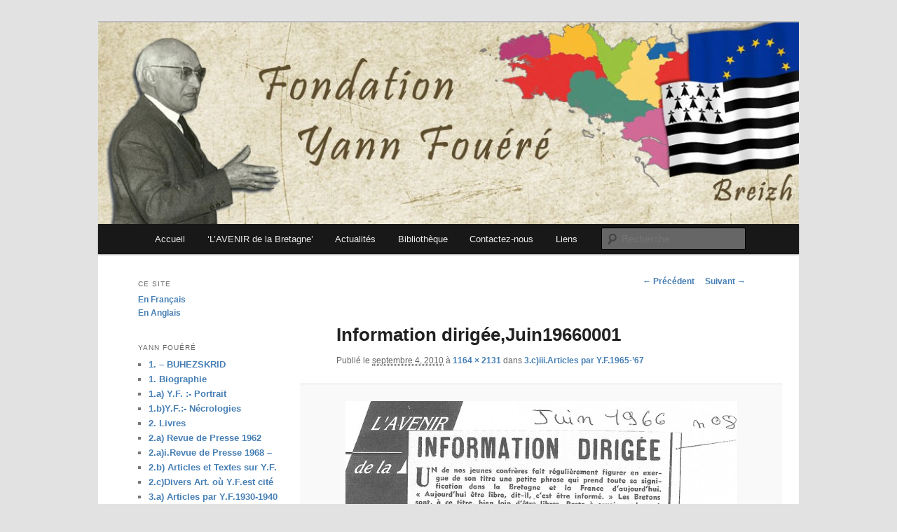

--- FILE ---
content_type: text/html; charset=UTF-8
request_url: http://fondationyannfouere.org/3-ciii-articles-par-y-f-1965-67/information-dirigeejuin19660001/
body_size: 7793
content:
<!DOCTYPE html>
<!--[if IE 6]>
<html id="ie6" lang="fr-FR" prefix="og: http://ogp.me/ns#">
<![endif]-->
<!--[if IE 7]>
<html id="ie7" lang="fr-FR" prefix="og: http://ogp.me/ns#">
<![endif]-->
<!--[if IE 8]>
<html id="ie8" lang="fr-FR" prefix="og: http://ogp.me/ns#">
<![endif]-->
<!--[if !(IE 6) & !(IE 7) & !(IE 8)]><!-->
<html lang="fr-FR" prefix="og: http://ogp.me/ns#">
<!--<![endif]-->
<head>
<meta charset="UTF-8" />
<meta name="viewport" content="width=device-width" />
<title>Information dirigée,Juin19660001 - Fondation Yann FouéréFondation Yann Fouéré</title>
<link rel="profile" href="http://gmpg.org/xfn/11" />
<link rel="stylesheet" type="text/css" media="all" href="http://fondationyannfouere.org/wp-content/themes/twentyeleven/style.css" />
<link rel="pingback" href="http://fondationyannfouere.org/xmlrpc.php" />
<!--[if lt IE 9]>
<script src="http://fondationyannfouere.org/wp-content/themes/twentyeleven/js/html5.js" type="text/javascript"></script>
<![endif]-->


<link rel="canonical" href="http://fondationyannfouere.org/3-ciii-articles-par-y-f-1965-67/information-dirigeejuin19660001/" />
<meta property="og:locale" content="fr_FR" />
<meta property="og:type" content="article" />
<meta property="og:title" content="Information dirigée,Juin19660001 - Fondation Yann Fouéré" />
<meta property="og:url" content="http://fondationyannfouere.org/3-ciii-articles-par-y-f-1965-67/information-dirigeejuin19660001/" />
<meta property="og:site_name" content="Fondation Yann Fouéré" />
<meta property="article:section" content="General" />
<meta property="og:image" content="http://fondationyannfouere.org/wp-content/uploads/2010/09/Information-dirigéeJuin19660001-559x1024.jpg" />
<meta property="og:image:width" content="559" />
<meta property="og:image:height" content="1024" />
<meta name="twitter:card" content="summary" />
<meta name="twitter:title" content="Information dirigée,Juin19660001 - Fondation Yann Fouéré" />
<meta name="twitter:image" content="http://fondationyannfouere.org/wp-content/uploads/2010/09/Information-dirigéeJuin19660001.jpg" />


<link rel='dns-prefetch' href='//s.w.org' />
<link rel="alternate" type="application/rss+xml" title="Fondation Yann Fouéré &raquo; Flux" href="http://fondationyannfouere.org/feed/" />
<link rel="alternate" type="application/rss+xml" title="Fondation Yann Fouéré &raquo; Flux des commentaires" href="http://fondationyannfouere.org/comments/feed/" />
<link rel="alternate" type="application/rss+xml" title="Fondation Yann Fouéré &raquo; Information dirigée,Juin19660001 Flux des commentaires" href="http://fondationyannfouere.org/3-ciii-articles-par-y-f-1965-67/information-dirigeejuin19660001/feed/" />
		<script type="text/javascript">
			window._wpemojiSettings = {"baseUrl":"https:\/\/s.w.org\/images\/core\/emoji\/2.4\/72x72\/","ext":".png","svgUrl":"https:\/\/s.w.org\/images\/core\/emoji\/2.4\/svg\/","svgExt":".svg","source":{"concatemoji":"http:\/\/fondationyannfouere.org\/wp-includes\/js\/wp-emoji-release.min.js?ver=4.9.4"}};
			!function(a,b,c){function d(a,b){var c=String.fromCharCode;l.clearRect(0,0,k.width,k.height),l.fillText(c.apply(this,a),0,0);var d=k.toDataURL();l.clearRect(0,0,k.width,k.height),l.fillText(c.apply(this,b),0,0);var e=k.toDataURL();return d===e}function e(a){var b;if(!l||!l.fillText)return!1;switch(l.textBaseline="top",l.font="600 32px Arial",a){case"flag":return!(b=d([55356,56826,55356,56819],[55356,56826,8203,55356,56819]))&&(b=d([55356,57332,56128,56423,56128,56418,56128,56421,56128,56430,56128,56423,56128,56447],[55356,57332,8203,56128,56423,8203,56128,56418,8203,56128,56421,8203,56128,56430,8203,56128,56423,8203,56128,56447]),!b);case"emoji":return b=d([55357,56692,8205,9792,65039],[55357,56692,8203,9792,65039]),!b}return!1}function f(a){var c=b.createElement("script");c.src=a,c.defer=c.type="text/javascript",b.getElementsByTagName("head")[0].appendChild(c)}var g,h,i,j,k=b.createElement("canvas"),l=k.getContext&&k.getContext("2d");for(j=Array("flag","emoji"),c.supports={everything:!0,everythingExceptFlag:!0},i=0;i<j.length;i++)c.supports[j[i]]=e(j[i]),c.supports.everything=c.supports.everything&&c.supports[j[i]],"flag"!==j[i]&&(c.supports.everythingExceptFlag=c.supports.everythingExceptFlag&&c.supports[j[i]]);c.supports.everythingExceptFlag=c.supports.everythingExceptFlag&&!c.supports.flag,c.DOMReady=!1,c.readyCallback=function(){c.DOMReady=!0},c.supports.everything||(h=function(){c.readyCallback()},b.addEventListener?(b.addEventListener("DOMContentLoaded",h,!1),a.addEventListener("load",h,!1)):(a.attachEvent("onload",h),b.attachEvent("onreadystatechange",function(){"complete"===b.readyState&&c.readyCallback()})),g=c.source||{},g.concatemoji?f(g.concatemoji):g.wpemoji&&g.twemoji&&(f(g.twemoji),f(g.wpemoji)))}(window,document,window._wpemojiSettings);
		</script>
		<style type="text/css">
img.wp-smiley,
img.emoji {
	display: inline !important;
	border: none !important;
	box-shadow: none !important;
	height: 1em !important;
	width: 1em !important;
	margin: 0 .07em !important;
	vertical-align: -0.1em !important;
	background: none !important;
	padding: 0 !important;
}
</style>
<link rel='stylesheet' id='moztheme2011-css'  href='http://fondationyannfouere.org/wp-content/plugins/twenty-eleven-theme-extensions/moztheme2011.css?ver=4.9.4' type='text/css' media='all' />
<link rel='stylesheet' id='cptch_stylesheet-css'  href='http://fondationyannfouere.org/wp-content/plugins/captcha/css/front_end_style.css?ver=4.4.5' type='text/css' media='all' />
<link rel='stylesheet' id='dashicons-css'  href='http://fondationyannfouere.org/wp-includes/css/dashicons.min.css?ver=4.9.4' type='text/css' media='all' />
<link rel='stylesheet' id='cptch_desktop_style-css'  href='http://fondationyannfouere.org/wp-content/plugins/captcha/css/desktop_style.css?ver=4.4.5' type='text/css' media='all' />
<link rel='https://api.w.org/' href='http://fondationyannfouere.org/wp-json/' />
<link rel="EditURI" type="application/rsd+xml" title="RSD" href="http://fondationyannfouere.org/xmlrpc.php?rsd" />
<link rel="wlwmanifest" type="application/wlwmanifest+xml" href="http://fondationyannfouere.org/wp-includes/wlwmanifest.xml" /> 
<meta name="generator" content="WordPress 4.9.4" />
<link rel='shortlink' href='http://fondationyannfouere.org/?p=1479' />
<link rel="alternate" type="application/json+oembed" href="http://fondationyannfouere.org/wp-json/oembed/1.0/embed?url=http%3A%2F%2Ffondationyannfouere.org%2F3-ciii-articles-par-y-f-1965-67%2Finformation-dirigeejuin19660001%2F" />
<link rel="alternate" type="text/xml+oembed" href="http://fondationyannfouere.org/wp-json/oembed/1.0/embed?url=http%3A%2F%2Ffondationyannfouere.org%2F3-ciii-articles-par-y-f-1965-67%2Finformation-dirigeejuin19660001%2F&#038;format=xml" />
<style type="text/css">body{color:#373737}
.entry-title, .entry-title a{color:#222222}
.entry-meta{color:#666666}
#page{background-color:#fff}
body{background-color:#e2e2e2}
.widget_calendar #wp-calendar tfoot td, .widget_calendar #wp-calendar th, .entry-header .comments-link a, .entry-meta .edit-link a, .commentlist .edit-link a, pre{background-color:#f1f1f1}
#site-title a{color:#111}
#site-description{color:#7a7a7a}
#branding{background-color:#fff}
#access, #access ul ul a{background:#181818}
#access li:hover > a, #access a:focus, #access ul ul *:hover > a{background:#383838}
#access ul ul a{border-bottom-color:#383838}
#access a, #access li:hover > a, #access a:focus, #access ul ul a, #access ul ul *:hover > a{color:#eeeeee}
</style>	<style>
		/* Link color */
		a,
		#site-title a:focus,
		#site-title a:hover,
		#site-title a:active,
		.entry-title a:hover,
		.entry-title a:focus,
		.entry-title a:active,
		.widget_twentyeleven_ephemera .comments-link a:hover,
		section.recent-posts .other-recent-posts a[rel="bookmark"]:hover,
		section.recent-posts .other-recent-posts .comments-link a:hover,
		.format-image footer.entry-meta a:hover,
		#site-generator a:hover {
			color: #467fb5;
		}
		section.recent-posts .other-recent-posts .comments-link a:hover {
			border-color: #467fb5;
		}
		article.feature-image.small .entry-summary p a:hover,
		.entry-header .comments-link a:hover,
		.entry-header .comments-link a:focus,
		.entry-header .comments-link a:active,
		.feature-slider a.active {
			background-color: #467fb5;
		}
	</style>
	<style type="text/css" id="twentyeleven-header-css">
			#site-title,
		#site-description {
			position: absolute;
			clip: rect(1px 1px 1px 1px); /* IE6, IE7 */
			clip: rect(1px, 1px, 1px, 1px);
		}
		</style>
	</head>

<body class="attachment attachment-template-default single single-attachment postid-1479 attachmentid-1479 attachment-jpeg two-column left-sidebar moz-sidebar-adjust moz-widget-list-adjust">
<div id="page" class="hfeed">
	<header id="branding" role="banner">
			<hgroup>
				<h1 id="site-title"><span><a href="http://fondationyannfouere.org/" rel="home">Fondation Yann Fouéré</a></span></h1>
				<h2 id="site-description">Le site officiel de la fondation Yann Fouéré</h2>
			</hgroup>

						<a href="http://fondationyannfouere.org/">
									<img src="http://fondationyannfouere.org/wp-content/uploads/2016/02/cropped-bandeau_fondation_yann_fouere2.jpg" width="1000" height="288" alt="Fondation Yann Fouéré" />
							</a>
			
							<div class="only-search with-image">
					<form method="get" id="searchform" action="http://fondationyannfouere.org/">
		<label for="s" class="assistive-text">Recherche</label>
		<input type="text" class="field" name="s" id="s" placeholder="Recherche" />
		<input type="submit" class="submit" name="submit" id="searchsubmit" value="Recherche" />
	</form>
				</div>
			
			<nav id="access" role="navigation">
				<h3 class="assistive-text">Menu principal</h3>
								<div class="skip-link"><a class="assistive-text" href="#content">Aller au contenu principal</a></div>
												<div class="menu-nouveau-menu-accueil-container"><ul id="menu-nouveau-menu-accueil" class="menu"><li id="menu-item-4481" class="menu-item menu-item-type-post_type menu-item-object-page menu-item-home menu-item-4481"><a href="http://fondationyannfouere.org/">Accueil</a></li>
<li id="menu-item-4482" class="menu-item menu-item-type-post_type menu-item-object-page menu-item-4482"><a href="http://fondationyannfouere.org/lavenir-online/">&lsquo;L&rsquo;AVENIR de la Bretagne&rsquo;</a></li>
<li id="menu-item-4487" class="menu-item menu-item-type-taxonomy menu-item-object-category menu-item-has-children menu-item-4487"><a href="http://fondationyannfouere.org/category/actus/">Actualités</a>
<ul class="sub-menu">
	<li id="menu-item-5203" class="menu-item menu-item-type-custom menu-item-object-custom menu-item-5203"><a href="http://fondationyannfouere.org/2019/">2019</a></li>
	<li id="menu-item-4910" class="menu-item menu-item-type-taxonomy menu-item-object-category menu-item-4910"><a href="http://fondationyannfouere.org/category/actus/actualites-2018-fondation-yann-fouere/">2018</a></li>
	<li id="menu-item-4909" class="menu-item menu-item-type-taxonomy menu-item-object-category menu-item-4909"><a href="http://fondationyannfouere.org/category/actus/actualites-2017-fondation-yann-fouere/">2017</a></li>
	<li id="menu-item-4853" class="menu-item menu-item-type-taxonomy menu-item-object-category menu-item-4853"><a href="http://fondationyannfouere.org/category/actus/actualites-2016-fondation-yann-fouere/">2016</a></li>
	<li id="menu-item-4852" class="menu-item menu-item-type-taxonomy menu-item-object-category menu-item-4852"><a href="http://fondationyannfouere.org/category/actus/actualites-2015-fondation-yann-fouere/">2015</a></li>
	<li id="menu-item-4854" class="menu-item menu-item-type-taxonomy menu-item-object-category menu-item-4854"><a href="http://fondationyannfouere.org/category/actus/actualites-2014-fondation-yann-fouere/">2014</a></li>
	<li id="menu-item-4855" class="menu-item menu-item-type-taxonomy menu-item-object-category menu-item-4855"><a href="http://fondationyannfouere.org/category/actus/actualites-2013-fondation-yann-fouere/">2013</a></li>
	<li id="menu-item-4858" class="menu-item menu-item-type-taxonomy menu-item-object-category menu-item-4858"><a href="http://fondationyannfouere.org/category/actus/actualites-2012-fondation-yann-fouere/">2012</a></li>
	<li id="menu-item-4857" class="menu-item menu-item-type-taxonomy menu-item-object-category menu-item-4857"><a href="http://fondationyannfouere.org/category/actus/actualites-2011-fondation-yann-fouere/">2011</a></li>
	<li id="menu-item-4856" class="menu-item menu-item-type-taxonomy menu-item-object-category menu-item-4856"><a href="http://fondationyannfouere.org/category/actus/actualites-2010-fondation-yann-fouere/">2010</a></li>
</ul>
</li>
<li id="menu-item-4483" class="menu-item menu-item-type-post_type menu-item-object-page menu-item-4483"><a href="http://fondationyannfouere.org/biography/">Bibliothèque</a></li>
<li id="menu-item-4485" class="menu-item menu-item-type-post_type menu-item-object-page menu-item-4485"><a href="http://fondationyannfouere.org/contact/">Contactez-nous</a></li>
<li id="menu-item-4486" class="menu-item menu-item-type-post_type menu-item-object-page menu-item-4486"><a href="http://fondationyannfouere.org/links/">Liens</a></li>
</ul></div>			</nav>
	</header>


	<div id="main">

		<div id="primary" class="image-attachment">
			<div id="content" role="main">

			
				<nav id="nav-single">
					<h3 class="assistive-text">Navigation des images</h3>
					<span class="nav-previous"><a href='http://fondationyannfouere.org/3-ciii-articles-par-y-f-1965-67/de-gaulle-et-le-retour-aux-mai19660001/'>&larr; Précédent</a></span>
					<span class="nav-next"><a href='http://fondationyannfouere.org/3-ciii-articles-par-y-f-1965-67/nations-unies-et-marche-communaout19660001/'>Suivant &rarr;</a></span>
				</nav>

					<article id="post-1479" class="post-1479 attachment type-attachment status-inherit hentry">
						<header class="entry-header">
							<h1 class="entry-title">Information dirigée,Juin19660001</h1>

							<div class="entry-meta">
								<span class="meta-prep meta-prep-entry-date">Publié le </span> <span class="entry-date"><abbr class="published" title="4:46  ">septembre 4, 2010</abbr></span> à <a href="http://fondationyannfouere.org/wp-content/uploads/2010/09/Information-dirigéeJuin19660001.jpg" title="Lien vers l'image en taille originale">1164 &times; 2131</a> dans <a href="http://fondationyannfouere.org/3-ciii-articles-par-y-f-1965-67/" title="Revenir à 3.c)iii.Articles par Y.F.1965-&rsquo;67" rel="gallery">3.c)iii.Articles par Y.F.1965-&rsquo;67</a>															</div>

						</header>

						<div class="entry-content">

							<div class="entry-attachment">
								<div class="attachment">
									<a href="http://fondationyannfouere.org/3-ciii-articles-par-y-f-1965-67/nations-unies-et-marche-communaout19660001/" title="Information dirigée,Juin19660001" rel="attachment"><img width="559" height="1024" src="http://fondationyannfouere.org/wp-content/uploads/2010/09/Information-dirigéeJuin19660001.jpg" class="attachment-848x1024 size-848x1024" alt="" srcset="http://fondationyannfouere.org/wp-content/uploads/2010/09/Information-dirigéeJuin19660001.jpg 1164w, http://fondationyannfouere.org/wp-content/uploads/2010/09/Information-dirigéeJuin19660001-163x300.jpg 163w, http://fondationyannfouere.org/wp-content/uploads/2010/09/Information-dirigéeJuin19660001-559x1024.jpg 559w" sizes="(max-width: 559px) 100vw, 559px" /></a>

																	</div>

							</div>

							<div class="entry-description">
																							</div>

						</div>

					</article>

						<div id="comments">
	
	
	
		<div id="respond" class="comment-respond">
		<h3 id="reply-title" class="comment-reply-title">Laisser un commentaire <small><a rel="nofollow" id="cancel-comment-reply-link" href="/3-ciii-articles-par-y-f-1965-67/information-dirigeejuin19660001/#respond" style="display:none;">Annuler la réponse.</a></small></h3>			<form action="http://fondationyannfouere.org/wp-comments-post.php" method="post" id="commentform" class="comment-form">
				<p class="comment-notes"><span id="email-notes">Votre adresse de messagerie ne sera pas publiée.</span> Les champs obligatoires sont indiqués avec <span class="required">*</span></p><p class="comment-form-comment"><label for="comment">Commentaire</label> <textarea id="comment" name="comment" cols="45" rows="8" maxlength="65525" aria-required="true" required="required"></textarea></p><p class="comment-form-author"><label for="author">Nom <span class="required">*</span></label> <input id="author" name="author" type="text" value="" size="30" maxlength="245" aria-required='true' required='required' /></p>
<p class="comment-form-email"><label for="email">Adresse de messagerie <span class="required">*</span></label> <input id="email" name="email" type="text" value="" size="30" maxlength="100" aria-describedby="email-notes" aria-required='true' required='required' /></p>
<p class="comment-form-url"><label for="url">Site web</label> <input id="url" name="url" type="text" value="" size="30" maxlength="200" /></p>
<p class="cptch_block"><span class="cptch_title">Pour nous aider a combatre le spam merci de compléter le calcul suivant<span class="required"> *</span></span><script class="cptch_to_remove">
				(function( timeout ) {
					setTimeout(
						function() {
							var notice = document.getElementById("cptch_time_limit_notice_73");
							if ( notice )
								notice.style.display = "block";
						},
						timeout
					);
				})(120000);
			</script>
			<span id="cptch_time_limit_notice_73" class="cptch_time_limit_notice cptch_to_remove">Le temps imparti est dépassé. Merci de recharger le CAPTCHA.</span><span class="cptch_wrap cptch_math_actions">
				<label class="cptch_label" for="cptch_input_73"><span class="cptch_span"><input id="cptch_input_73" class="cptch_input cptch_wp_comments" type="text" autocomplete="off" name="cptch_number" value="" maxlength="2" size="2" aria-required="true" required="required" style="margin-bottom:0;display:inline;font-size: 12px;width: 40px;" /></span>
					<span class="cptch_span">&nbsp;&#43;&nbsp;</span>
					<span class="cptch_span">un</span>
					<span class="cptch_span">&nbsp;=&nbsp;</span>
					<span class="cptch_span">4</span>
					<input type="hidden" name="cptch_result" value="sv0=" /><input type="hidden" name="cptch_time" value="1768692367" />
					<input type="hidden" name="cptch_form" value="wp_comments" />
				</label><span class="cptch_reload_button_wrap hide-if-no-js">
					<noscript>
						<style type="text/css">
							.hide-if-no-js {
								display: none !important;
							}
						</style>
					</noscript>
					<span class="cptch_reload_button dashicons dashicons-update"></span>
				</span></span></p><p class="form-submit"><input name="submit" type="submit" id="submit" class="submit" value="Laisser un commentaire" /> <input type='hidden' name='comment_post_ID' value='1479' id='comment_post_ID' />
<input type='hidden' name='comment_parent' id='comment_parent' value='0' />
</p><p style="display: none;"><input type="hidden" id="akismet_comment_nonce" name="akismet_comment_nonce" value="f718a23cad" /></p><p style="display: none;"><input type="hidden" id="ak_js" name="ak_js" value="140"/></p>			</form>
			</div>
	
</div>

				
			</div>
		</div>

		<div id="secondary" class="widget-area" role="complementary">
			<aside id="text-2" class="widget widget_text"><h3 class="widget-title">Ce site</h3>			<div class="textwidget"><p><a href ="/">En Français</a><br />
<a href ="/english/">En Anglais</a></p>
</div>
		</aside><aside id="categories-1" class="widget widget_categories"><h3 class="widget-title">Yann Fouéré</h3>		<ul>
	<li class="cat-item cat-item-65"><a href="http://fondationyannfouere.org/category/1-buhezskrid/" >1. &#8211; BUHEZSKRID</a>
</li>
	<li class="cat-item cat-item-10"><a href="http://fondationyannfouere.org/category/biographie/" >1. Biographie</a>
</li>
	<li class="cat-item cat-item-18"><a href="http://fondationyannfouere.org/category/1a-yf-portrait/" >1.a) Y.F. :- Portrait</a>
</li>
	<li class="cat-item cat-item-61"><a href="http://fondationyannfouere.org/category/1-by-f-necrologies/" >1.b)Y.F.:- Nécrologies</a>
</li>
	<li class="cat-item cat-item-6"><a href="http://fondationyannfouere.org/category/livres/" >2. Livres</a>
</li>
	<li class="cat-item cat-item-38"><a href="http://fondationyannfouere.org/category/2a-revue-de-presse-1962/" >2.a) Revue de Presse 1962</a>
</li>
	<li class="cat-item cat-item-37"><a href="http://fondationyannfouere.org/category/2a-revue-de-presse-1968/" >2.a)i.Revue de Presse 1968 &#8211;</a>
</li>
	<li class="cat-item cat-item-5"><a href="http://fondationyannfouere.org/category/articles/" >2.b) Articles et Textes sur Y.F.</a>
</li>
	<li class="cat-item cat-item-58"><a href="http://fondationyannfouere.org/category/2-cdivers-articles-ou-y-f-est-cite/" >2.c)Divers Art. où Y.F.est cité</a>
</li>
	<li class="cat-item cat-item-26"><a href="http://fondationyannfouere.org/category/3a-articles-par-yf-1930-1940/" >3.a) Articles par Y.F.1930-1940</a>
</li>
	<li class="cat-item cat-item-59"><a href="http://fondationyannfouere.org/category/3-aii-chroniques-politiques-par-y-f-35-38/" >3.a)i.Chron.Polit.parY.F.&#039;35-&#039;38</a>
</li>
	<li class="cat-item cat-item-41"><a href="http://fondationyannfouere.org/category/3ai-articleseditoriaux-1938-1939/" >3.a)ii.Art.+Edito.parY.F.&#039;38-&#039;39</a>
</li>
	<li class="cat-item cat-item-63"><a href="http://fondationyannfouere.org/category/3-aiii-edito-pary-f-du-journal-cotes-du-nord41/" >3.a)iii.Edito.parY.F.du journal &#039;Côtes du Nord&#039; 1941-42</a>
</li>
	<li class="cat-item cat-item-30"><a href="http://fondationyannfouere.org/category/3b-editoriaux-par-yf1941/" >3.b) Edito. par Y.F. de son journal &#039;La Bretagne&#039; 1941</a>
</li>
	<li class="cat-item cat-item-33"><a href="http://fondationyannfouere.org/category/3bi-editoriaux-par-yf-1942/" >3.b)i. &#8211; 1942 &#8211;</a>
</li>
	<li class="cat-item cat-item-34"><a href="http://fondationyannfouere.org/category/3bii-editoriaux-par-yf1943/" >3.b)ii. &#8211; 1943 &#8211;</a>
</li>
	<li class="cat-item cat-item-36"><a href="http://fondationyannfouere.org/category/3biii-editoriaux-par-yf1944/" >3.b)iii. &#8211; 1944 &#8211;</a>
</li>
	<li class="cat-item cat-item-28"><a href="http://fondationyannfouere.org/category/3b-articles-by-yf-1950-1957/" >3.c) Articles par Y.F.1950-1957</a>
</li>
	<li class="cat-item cat-item-42"><a href="http://fondationyannfouere.org/category/3ciarticles-par-yf-1958-1962/" >3.c)i.Art. par Y.F. ds &#039;L&#039;Avenir de la Bretagne&#039; 1958-&#039;62</a>
</li>
	<li class="cat-item cat-item-66"><a href="http://fondationyannfouere.org/category/3-cii-articles-par-y-f-1962-1964/" >3.c)ii. 1962-&#039;64</a>
</li>
	<li class="cat-item cat-item-47"><a href="http://fondationyannfouere.org/category/3-ciii-articles-par-y-f-1965-67/" >3.c)iii. 1965-&#039;67</a>
</li>
	<li class="cat-item cat-item-51"><a href="http://fondationyannfouere.org/category/3-civ-articles-par-y-f-1968-71/" >3.c)iv. 1968-&#039;71</a>
</li>
	<li class="cat-item cat-item-54"><a href="http://fondationyannfouere.org/category/3-c-articles-par-y-f-1972-75/" >3.c)v. 1972-&#039;75</a>
</li>
	<li class="cat-item cat-item-60"><a href="http://fondationyannfouere.org/category/3-cvi-1980-84/" >3.c)vi. 1980-&#039;84</a>
</li>
	<li class="cat-item cat-item-64"><a href="http://fondationyannfouere.org/category/3-cvii-1985-90/" >3.c)vii 1985-&#039;90</a>
</li>
	<li class="cat-item cat-item-56"><a href="http://fondationyannfouere.org/category/3-cvi-art-edito-par-y-f-91/" >3.c)viii. 1991-</a>
</li>
	<li class="cat-item cat-item-15"><a href="http://fondationyannfouere.org/category/9-articles-par-yf/" >3.d)Art.Divers par Y.F.&#039;61-2004</a>
</li>
	<li class="cat-item cat-item-53"><a href="http://fondationyannfouere.org/category/3-di-edito-par-y-f-ds-gw-hadu/" >3.d)i.Edito.par Y.F.ds Gw.haDu&#039;79-2005</a>
</li>
	<li class="cat-item cat-item-68"><a href="http://fondationyannfouere.org/category/3-di-art-par-y-f-dans-gw-hadu/" >3.d)ii.Art.par Y.F.ds Gw.haDu</a>
</li>
	<li class="cat-item cat-item-25"><a href="http://fondationyannfouere.org/category/3b-necrologies-par-yf/" >3.e) Nécrologies par Y.F.</a>
</li>
	<li class="cat-item cat-item-32"><a href="http://fondationyannfouere.org/category/3f-textes-divers-par-yf/" >3.f) Textes divers par Y.F.</a>
</li>
	<li class="cat-item cat-item-62"><a href="http://fondationyannfouere.org/category/3-fi-textes-par-y-f-non-publies/" >3.f)i.Textes par Y.F.non publiés</a>
</li>
	<li class="cat-item cat-item-9"><a href="http://fondationyannfouere.org/category/archives/" >4. Archives</a>
</li>
	<li class="cat-item cat-item-11"><a href="http://fondationyannfouere.org/category/6-archives-audio/" >4.a) Archives Audio</a>
</li>
	<li class="cat-item cat-item-19"><a href="http://fondationyannfouere.org/category/6c-archives-de-film/" >4.b) Archives de Film</a>
</li>
	<li class="cat-item cat-item-7"><a href="http://fondationyannfouere.org/category/photos/" >5. Photos</a>
</li>
	<li class="cat-item cat-item-13"><a href="http://fondationyannfouere.org/category/7-nouveautes/" >7. Nouveautés</a>
</li>
	<li class="cat-item cat-item-22"><a href="http://fondationyannfouere.org/category/7a-interviews/" >7.(a) Interviews</a>
</li>
	<li class="cat-item cat-item-14"><a href="http://fondationyannfouere.org/category/8-conferences-international/" >8. Conférences Internationales</a>
</li>
	<li class="cat-item cat-item-17"><a href="http://fondationyannfouere.org/category/9a-anthologie/" >9. Anthologie</a>
</li>
	<li class="cat-item cat-item-74"><a href="http://fondationyannfouere.org/category/actus/" title="Les actualités de la fondation">Actualités</a>
<ul class='children'>
	<li class="cat-item cat-item-83"><a href="http://fondationyannfouere.org/category/actus/actualites-2010-fondation-yann-fouere/" title="Toute l&#039;actualité de la fondation Yann Fouéré en 2010">2010</a>
</li>
	<li class="cat-item cat-item-82"><a href="http://fondationyannfouere.org/category/actus/actualites-2011-fondation-yann-fouere/" title="Toute l&#039;actualité de la fondation Yann Fouéré en 2011">2011</a>
</li>
	<li class="cat-item cat-item-81"><a href="http://fondationyannfouere.org/category/actus/actualites-2012-fondation-yann-fouere/" title="Toutes les actualités de la fondation Yann Fouéré en 2012">2012</a>
</li>
	<li class="cat-item cat-item-80"><a href="http://fondationyannfouere.org/category/actus/actualites-2013-fondation-yann-fouere/" title="Toute l&#039;actualité de la fondation yann fouéré en 2013">2013</a>
</li>
	<li class="cat-item cat-item-79"><a href="http://fondationyannfouere.org/category/actus/actualites-2014-fondation-yann-fouere/" title="L&#039;actualité de la fondation Yann Fouéré en 2014">2014</a>
</li>
	<li class="cat-item cat-item-78"><a href="http://fondationyannfouere.org/category/actus/actualites-2015-fondation-yann-fouere/" title="L&#039;actualité de la fondation Yann Fouérré en 2015">2015</a>
</li>
	<li class="cat-item cat-item-77"><a href="http://fondationyannfouere.org/category/actus/actualites-2016-fondation-yann-fouere/" title="Les actualités 2016 de la Fondation Yann Fouéré">2016</a>
</li>
	<li class="cat-item cat-item-76"><a href="http://fondationyannfouere.org/category/actus/actualites-2017-fondation-yann-fouere/" title="Les actualités 2017 de la Fondation Yann Fouéré">2017</a>
</li>
	<li class="cat-item cat-item-84"><a href="http://fondationyannfouere.org/category/actus/actualites-2018-fondation-yann-fouere/" title="L&#039;actualité de la Fondation Yann Fouére en 2018">2018</a>
</li>
	<li class="cat-item cat-item-87"><a href="http://fondationyannfouere.org/category/actus/2019/" >2019</a>
</li>
</ul>
</li>
	<li class="cat-item cat-item-1"><a href="http://fondationyannfouere.org/category/general/" >General</a>
</li>
	<li class="cat-item cat-item-85"><a href="http://fondationyannfouere.org/category/lavenir-de-la-bretagne/" >L&#039;Avenir de la Bretagne</a>
</li>
		</ul>
</aside><aside id="search-2" class="widget widget_search">	<form method="get" id="searchform" action="http://fondationyannfouere.org/">
		<label for="s" class="assistive-text">Recherche</label>
		<input type="text" class="field" name="s" id="s" placeholder="Recherche" />
		<input type="submit" class="submit" name="submit" id="searchsubmit" value="Recherche" />
	</form>
</aside>		</div>

	</div>

	<footer id="colophon" role="contentinfo">

			
<div id="supplementary" class="two">
		<div id="first" class="widget-area" role="complementary">
		<aside id="linkcat-73" class="widget widget_links"><h3 class="widget-title">Des sites à découvrir</h3>
	<ul class='xoxo blogroll'>
<li><a href="http://fondationyannfouere.org/wp-admin/" target="_blank">admin</a></li>
<li><a href="http://bibliotheque.idbe-bzh.org/" title="Découvrez et téléchargez gratuitement des nombreux ouvrages et document traitant de la bretagne " target="_blank">IDBE – Bibliothèque</a></li>
<li><a href="http://idbe-bzh.org/blog/" title="Le blog de l&rsquo;iDBE" target="_blank">IDBE – Blog</a></li>
<li><a href="http://idbe-bzh.org/" title="La librairie de l&rsquo;IDBE achetez les livres ancien et nouveaux" target="_blank">IDBE – Boutique</a></li>
<li><a href="http://www.lavenirdelabretagne.org/index.php" title="Le site de la revue l&rsquo;avenire de la bretagne, consultez le somaire des dernier numéros, découvrez des extraits, et abonnez vous" target="_blank">Journal l&#039;Avenir de la Bretagne</a></li>

	</ul>
</aside>
	</div>
	
		<div id="second" class="widget-area" role="complementary">
		<aside id="text-3" class="widget widget_text">			<div class="textwidget"><a href="http://fondationyannfouere.org/panskinny.php"></a>


<script type="text/javascript">

var sc_project=3481309; 

var sc_invisible=1; 

var sc_partition=38; 

var sc_security="18fce279"; 

</script>



<script type="text/javascript" src="http://www.statcounter.com/counter/counter_xhtml.js"></script><noscript><div class="statcounter"><a href="http://www.statcounter.com/free_hit_counter.html" target="_blank"><img class="statcounter" src="http://c39.statcounter.com/3481309/0/18fce279/1/" alt="site hit counter" ></a></div></noscript>

</div>
		</aside>	</div>
	
	</div>
			<div id="site-generator">
								<a href="https://wordpress.org/" title="Plate-forme de publication personnelle à la pointe de la sémantique">Fièrement propulsé par WordPress</a>
			</div>
	</footer>
</div>

<script type='text/javascript' src='http://fondationyannfouere.org/wp-includes/js/wp-embed.min.js?ver=4.9.4'></script>
<script async="async" type='text/javascript' src='http://fondationyannfouere.org/wp-content/plugins/akismet/_inc/form.js?ver=4.0.3'></script>
<script type='text/javascript' src='http://fondationyannfouere.org/wp-includes/js/jquery/jquery.js?ver=1.12.4'></script>
<script type='text/javascript' src='http://fondationyannfouere.org/wp-includes/js/jquery/jquery-migrate.min.js?ver=1.4.1'></script>
<script type='text/javascript'>
/* <![CDATA[ */
var cptch_vars = {"nonce":"08609b501c","ajaxurl":"http:\/\/fondationyannfouere.org\/wp-admin\/admin-ajax.php","enlarge":"0"};
/* ]]> */
</script>
<script type='text/javascript' src='http://fondationyannfouere.org/wp-content/plugins/captcha/js/front_end_script.js?ver=4.9.4'></script>

</body>
</html>